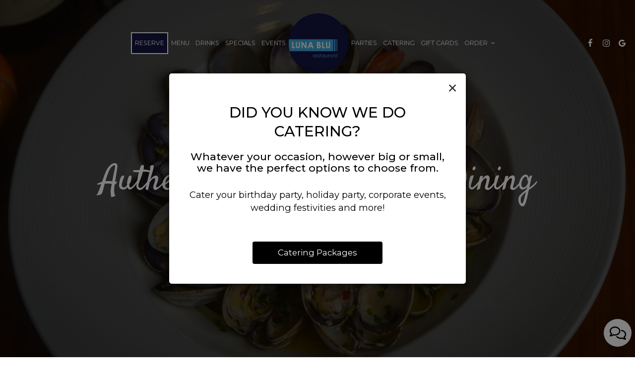

--- FILE ---
content_type: text/css
request_url: https://static.spotapps.co/web/lunablurestaurant--com/lib/uikit/css/slidenav.css
body_size: 749
content:
/*! UIkit 2.26.3 | http://www.getuikit.com | (c) 2014 YOOtheme | MIT License */
/* ========================================================================
   Component: Slidenav
 ========================================================================== */
/*
 * 1. Required for `a` elements
 * 2. Dimension
 * 3. Style
 */
.uk-slidenav {
  /* 1 */
  display: inline-block;
  /* 2 */
  box-sizing: border-box;
  width: 60px;
  height: 60px;
  /* 3 */
  line-height: 60px;
  color: rgba(50, 50, 50, 0.4);
  font-size: 60px;
  text-align: center;
}
/*
 * Hover
 * 1. Apply hover style also to focus state
 * 2. Remove default focus style
 * 3. Required for `a` elements
 * 4. Style
 */
.uk-slidenav:hover,
.uk-slidenav:focus {
  /* 2 */
  outline: none;
  /* 3 */
  text-decoration: none;
  /* 4 */
  color: rgba(50, 50, 50, 0.7);
  cursor: pointer;
}
/* Active */
.uk-slidenav:active {
  color: rgba(50, 50, 50, 0.9);
}
/*
 * Icons
 */
 @font-face {
  font-family: 'FontAwesome';
  src: url('https://static.spotapps.co/web/lunablurestaurant--com/lib/uikit/css/../fonts/fontawesome-webfont.eot?v=4.6.3');
  src: url('https://static.spotapps.co/web/lunablurestaurant--com/lib/uikit/css/../fonts/fontawesome-webfont.eot?#iefix&v=4.6.3') format('embedded-opentype'), url('https://static.spotapps.co/web/lunablurestaurant--com/lib/uikit/css/../fonts/fontawesome-webfont.woff2?v=4.6.3') format('woff2'), url('https://static.spotapps.co/web/lunablurestaurant--com/lib/uikit/css/../fonts/fontawesome-webfont.woff?v=4.6.3') format('woff'), url('https://static.spotapps.co/web/lunablurestaurant--com/lib/uikit/css/../fonts/fontawesome-webfont.ttf?v=4.6.3') format('truetype'), url('https://static.spotapps.co/web/lunablurestaurant--com/lib/uikit/css/../fonts/fontawesome-webfont.svg?v=4.6.3#fontawesomeregular') format('svg');
  font-weight: normal;
  font-style: normal;
}
.uk-slidenav-previous:before {
  content: "\f104";
  font-family: 'FontAwesome';
}
.uk-slidenav-next:before {
  content: "\f105";
  font-family: 'FontAwesome';
}
/* Sub-object: `uk-slidenav-position`
 ========================================================================== */
/*
 * Create position context
 */
.uk-slidenav-position {
  position: relative;
}
/*
 * Center vertically
 */
.uk-slidenav-position .uk-slidenav {
  display: none;
  position: absolute;
  top: 50%;
  z-index: 1;
  margin-top: -30px;
}
.uk-slidenav-position:hover .uk-slidenav {
  display: block;
}
.uk-slidenav-position .uk-slidenav-previous {
  left: 20px;
}
.uk-slidenav-position .uk-slidenav-next {
  right: 20px;
}
/* Modifier: `uk-slidenav-contrast`
 ========================================================================== */
.uk-slidenav-contrast {
  color: rgba(255, 255, 255, 0.5);
}
/*
 * Hover
 * 1. Apply hover style also to focus state
 */
.uk-slidenav-contrast:hover,
.uk-slidenav-contrast:focus {
  color: rgba(255, 255, 255, 0.7);
}
/* Active */
.uk-slidenav-contrast:active {
  color: rgba(255, 255, 255, 0.9);
}


--- FILE ---
content_type: text/css; charset=utf-8
request_url: https://lunablurestaurant.com/css/custom.css?v1739523077&domain=lunablurestaurant.com
body_size: 9874
content:
@import url("//fonts.googleapis.com/css2?family=Montserrat:ital,wght@0,100..900;1,100..900&family=Satisfy&display=swap");
/*
Heading fonts: Montserrat, sans-serif
Body fonts: Montserrat, sans-serif
Subheading fonts: Satisfy, cursive
Navigtion fonts: Montserrat, sans-serif
Button fonts: Montserrat, sans-serif
*/
/* Custom style */
body {
  font-family: "Montserrat", sans-serif;
}

h1, h2, h3, h4, h5, h6 {
  font-family: "Montserrat", sans-serif;
}

p {
  font-weight: 400;
}

/* NAV_V8 navigation with centered logo */
.navbar-regular.nav-v8 .navbar-nav > li > a,
.nav-v8 li.drop-down-link div.drop-down {
  font-family: "Montserrat", sans-serif;
  font-weight: 400;
  font-size: 0.9em;
  text-transform: uppercase;
}

.navbar.nav-v8 .social-square .contact-icon:hover i {
  color: #131442;
}

.nav-v8 .navbar-tabs {
  margin-top: 50px;
}

.nav-v8 .nav-tab {
  -webkit-box-flex: 0;
      -ms-flex-positive: 0;
          flex-grow: 0;
  -ms-flex-negative: 1;
      flex-shrink: 1;
  -ms-flex-preferred-size: auto;
      flex-basis: auto;
}

.navbar.nav-v8 .navbar-nav > li {
  text-align: center;
}

li.drop-down-link .sub-menu {
  margin-top: 6px;
  text-align: center;
}

.nav-v8 .logo-holder {
  -webkit-box-ordinal-group: 2;
  -ms-flex-order: 2;
      order: 2;
}

.navbar.nav-v8 li.nav-tab {
  -webkit-transition: all 0.2s ease;
  transition: all 0.2s ease;
}

.navbar.nav-v8.nav-top .desktop-navigation .navbar-nav {
  opacity: 0;
  -webkit-transition: opacity 0.2s linear 0.3s;
  transition: opacity 0.2s linear 0.3s;
}

.nav-v8 .desktop-navigation .logo-holder {
  -ms-flex-item-align: center;
      align-self: center;
  height: auto;
  -ms-flex-preferred-size: 130px;
      flex-basis: 130px;
}

.nav-v8.nav-scroll .desktop-navigation .logo-holder {
  -ms-flex-preferred-size: 104px;
      flex-basis: 104px;
}

.navbar.nav-v8 .desktop-navigation .header-logo img {
  top: 50%;
  -webkit-transform: translateY(-50%);
  transform: translateY(-50%);
}

/* END NAV_V8 navigation with centered logo */
.navbar-regular.nav-v6 .navbar-nav > li > a:before {
  content: "";
  position: absolute;
  z-index: 1;
  left: 2px;
  right: 100%;
  -webkit-transition-property: right;
  transition-property: right;
  -webkit-transition-duration: 0.3s;
  transition-duration: 0.3s;
  -webkit-transition-timing-function: ease-in-out;
  transition-timing-function: ease-in-out;
  bottom: -1px;
  height: 1px;
  background: #3AB0E6;
}

.navbar-regular.nav-v6.nav-scroll .navbar-nav > li > a:before {
  background: #3AB0E6;
}

.drink-menu .navbar-regular.nav-v6 .navbar-nav > li > a:before {
  background: #3AB0E6;
}

.drink-menu .navbar-regular.nav-v6.nav-scroll .navbar-nav > li > a:before {
  background: #3AB0E6;
}

.navbar-regular.nav-v6 .navbar-nav > li > a:hover:before,
.navbar-regular.nav-v6 .navbar-nav > li > a:focus:before,
.navbar-regular.nav-v6 .navbar-nav > .active > a:before,
.navbar-regular.nav-v6 .navbar-nav > .active > a:focus:before,
.navbar-regular.nav-v6 .navbar-nav > .active > a:hover:before {
  right: 2px;
}

li.drop-down-link .sub-menu {
  padding: 8px;
}

li.drop-down-link .sub-menu a {
  text-transform: uppercase;
  font-family: "Montserrat", sans-serif;
  font-size: 0.8em;
  font-weight: 400;
}

.section-header,
.about-us-v8-content .text-wrapper h1,
.about-us-v7-content .text-wrapper h1,
.about-us-v6-content .text-wrapper h1,
.specials-v3.home-specials h1,
.specials h1,
.events-container h1,
.about-us-page .about-us-s1-content h1,
.custom-modal .newsletter-popup .section-header {
  text-transform: uppercase;
  font-family: "Montserrat", sans-serif;
  font-size: 4.6em;
}

.about-us-v8-content .text-wrapper h2,
.reviews-v2-wrapper h2,
.tmt-section h2,
.custom_html_1-section h2,
.map-newsletter h2 {
  font-family: "Satisfy", cursive;
  text-transform: capitalize;
  font-weight: 400;
  font-size: 2.6em;
}

.custom-temp-btn,
.uk-overlay-panel a.custom-temp-btn,
.on-cover-content .section-wrapper a.custom-temp-btn,
.about-us-v6-wrapper .text-wrapper .text-content .custom-temp-btn,
.about-us-v7-content .text-wrapper .text-content .custom-temp-btn,
.about-us-v8-wrapper .about-us-v8-item a.custom-temp-btn,
.custom-about-us-v8-wrapper.about-us-v8-wrapper .about-us-v8-item a.custom-temp-btn,
.map-newsletter .sph-email-subscription .sph-submit-button,
.custom-modal .newsletter-popup .sph-email-subscription .sph-submit-button,
.addtocalendar.atc-style-blue .atcb-link,
.specials-v3.home-specials div a.custom-temp-btn,
.food-menu-nav .food-menu-nav-item,
.food-menu-v2-wrapper .food-menu-nav .food-menu-nav-item,
.drink-menu-v2-wrapper .food-menu-nav .food-menu-nav-item,
.locations-page .food-menu-nav .food-menu-nav-item,
.locations-page .location-info-item .custom-temp-btn,
.locations-v2-page .items-holder .custom-temp-btn,
.about-us-page .custom-temp-btn,
.about-us-page .about-us-v7-content .text-wrapper .text-content .custom-temp-btn,
.about-us-page .about-us-v8-wrapper .about-us-v8-item a.custom-temp-btn,
.reservations-and-parties .custom-temp-btn,
.party.reservations-page .custom-temp-btn,
.party.party-images .custom-temp-btn,
.party.catering .custom-temp-btn,
.party.jobs-page .custom-temp-btn {
  padding: 6px 40px;
  text-transform: uppercase;
  background-color: #fff;
  background: #fff;
  color: #131442;
  border-width: 2px;
  border-style: solid;
  border-color: #fff;
  font-family: "Montserrat", sans-serif;
  font-weight: 400;
  font-size: 16px;
  -webkit-box-shadow: none;
          box-shadow: none;
  border-radius: 0;
  -webkit-transition: all 0.3s ease-in-out;
  transition: all 0.3s ease-in-out;
  line-height: 1.4em;
  display: inline-block;
  position: relative;
  vertical-align: middle;
  -webkit-transform: perspective(1px) translateZ(0);
  transform: perspective(1px) translateZ(0);
  -webkit-box-shadow: 0 0 1px transparent;
          box-shadow: 0 0 1px transparent;
  overflow: hidden;
}
.custom-temp-btn:before,
.uk-overlay-panel a.custom-temp-btn:before,
.on-cover-content .section-wrapper a.custom-temp-btn:before,
.about-us-v6-wrapper .text-wrapper .text-content .custom-temp-btn:before,
.about-us-v7-content .text-wrapper .text-content .custom-temp-btn:before,
.about-us-v8-wrapper .about-us-v8-item a.custom-temp-btn:before,
.custom-about-us-v8-wrapper.about-us-v8-wrapper .about-us-v8-item a.custom-temp-btn:before,
.map-newsletter .sph-email-subscription .sph-submit-button:before,
.custom-modal .newsletter-popup .sph-email-subscription .sph-submit-button:before,
.addtocalendar.atc-style-blue .atcb-link:before,
.specials-v3.home-specials div a.custom-temp-btn:before,
.food-menu-nav .food-menu-nav-item:before,
.food-menu-v2-wrapper .food-menu-nav .food-menu-nav-item:before,
.drink-menu-v2-wrapper .food-menu-nav .food-menu-nav-item:before,
.locations-page .food-menu-nav .food-menu-nav-item:before,
.locations-page .location-info-item .custom-temp-btn:before,
.locations-v2-page .items-holder .custom-temp-btn:before,
.about-us-page .custom-temp-btn:before,
.about-us-page .about-us-v7-content .text-wrapper .text-content .custom-temp-btn:before,
.about-us-page .about-us-v8-wrapper .about-us-v8-item a.custom-temp-btn:before,
.reservations-and-parties .custom-temp-btn:before,
.party.reservations-page .custom-temp-btn:before,
.party.party-images .custom-temp-btn:before,
.party.catering .custom-temp-btn:before,
.party.jobs-page .custom-temp-btn:before {
  content: "";
  position: absolute;
  z-index: -1;
  left: 50%;
  right: 50%;
  bottom: 0;
  height: 3px;
  -webkit-transition-property: left, right;
  transition-property: left, right;
  -webkit-transition-duration: 0.3s;
  transition-duration: 0.3s;
  -webkit-transition-timing-function: ease-out;
  transition-timing-function: ease-out;
  background: #fff;
}

.custom-temp-btn:hover,
.custom-temp-btn:focus,
.custom-temp-btn:active,
.uk-overlay-panel a.custom-temp-btn:hover,
.on-cover-content .section-wrapper a.custom-temp-btn:hover,
.about-us-v6-wrapper .text-wrapper .text-content .custom-temp-btn:hover,
.about-us-v7-content .text-wrapper .text-content .custom-temp-btn:hover,
.about-us-v8-wrapper .about-us-v8-item a.custom-temp-btn:hover,
.custom-about-us-v8-wrapper.about-us-v8-wrapper .about-us-v8-item a.custom-temp-btn:hover,
.specials-v3.home-specials div a.custom-temp-btn:hover,
.map-newsletter .sph-email-subscription .sph-submit-button:hover,
.custom-modal .newsletter-popup .sph-email-subscription .sph-submit-button:hover,
.addtocalendar.atc-style-blue .atcb-link:hover,
.tmt-section a.custom-temp-btn:hover,
.food-menu-nav .food-menu-nav-item:hover,
.food-menu-nav .food-menu-nav-item:focus,
.food-menu-nav .food-menu-nav-item.active,
.food-menu-v2-wrapper .food-menu-nav .food-menu-nav-item:hover,
.food-menu-v2-wrapper .food-menu-nav .food-menu-nav-item:focus,
.food-menu-v2-wrapper .food-menu-nav .food-menu-nav-item.active,
.drink-menu-v2-wrapper .food-menu-nav .food-menu-nav-item:hover,
.drink-menu-v2-wrapper .food-menu-nav .food-menu-nav-item:focus,
.drink-menu-v2-wrapper .food-menu-nav .food-menu-nav-item.active,
.locations-page .food-menu-nav .food-menu-nav-item:hover,
.locations-page .food-menu-nav .food-menu-nav-item:focus,
.locations-page .food-menu-nav .food-menu-nav-item.active,
.locations-page .location-info-item .custom-temp-btn:hover,
.locations-page .location-info-item .custom-temp-btn:focus,
.locations-v2-page .items-holder .custom-temp-btn:hover,
.locations-v2-page .items-holder .custom-temp-btn:focus,
.about-us-page .custom-temp-btn:hover,
.about-us-page .about-us-v7-content .text-wrapper .text-content .custom-temp-btn:hover,
.about-us-page .about-us-v8-wrapper .about-us-v8-item a.custom-temp-btn:hover,
.reservations-and-parties .custom-temp-btn:hover,
.party.reservations-page .custom-temp-btn:hover,
.party.party-images .custom-temp-btn:hover,
.party.catering .custom-temp-btn:hover,
.party.jobs-page .custom-temp-btn:hover {
  text-decoration: none;
  background-color: #131442;
  background: #131442;
  color: #fff;
  border-width: 2px;
  border-style: solid;
  border-color: #fff;
  opacity: 1;
}
.custom-temp-btn:hover:before,
.custom-temp-btn:focus:before,
.custom-temp-btn:active:before,
.uk-overlay-panel a.custom-temp-btn:hover:before,
.on-cover-content .section-wrapper a.custom-temp-btn:hover:before,
.about-us-v6-wrapper .text-wrapper .text-content .custom-temp-btn:hover:before,
.about-us-v7-content .text-wrapper .text-content .custom-temp-btn:hover:before,
.about-us-v8-wrapper .about-us-v8-item a.custom-temp-btn:hover:before,
.custom-about-us-v8-wrapper.about-us-v8-wrapper .about-us-v8-item a.custom-temp-btn:hover:before,
.specials-v3.home-specials div a.custom-temp-btn:hover:before,
.map-newsletter .sph-email-subscription .sph-submit-button:hover:before,
.custom-modal .newsletter-popup .sph-email-subscription .sph-submit-button:hover:before,
.addtocalendar.atc-style-blue .atcb-link:hover:before,
.tmt-section a.custom-temp-btn:hover:before,
.food-menu-nav .food-menu-nav-item:hover:before,
.food-menu-nav .food-menu-nav-item:focus:before,
.food-menu-nav .food-menu-nav-item.active:before,
.food-menu-v2-wrapper .food-menu-nav .food-menu-nav-item:hover:before,
.food-menu-v2-wrapper .food-menu-nav .food-menu-nav-item:focus:before,
.food-menu-v2-wrapper .food-menu-nav .food-menu-nav-item.active:before,
.drink-menu-v2-wrapper .food-menu-nav .food-menu-nav-item:hover:before,
.drink-menu-v2-wrapper .food-menu-nav .food-menu-nav-item:focus:before,
.drink-menu-v2-wrapper .food-menu-nav .food-menu-nav-item.active:before,
.locations-page .food-menu-nav .food-menu-nav-item:hover:before,
.locations-page .food-menu-nav .food-menu-nav-item:focus:before,
.locations-page .food-menu-nav .food-menu-nav-item.active:before,
.locations-page .location-info-item .custom-temp-btn:hover:before,
.locations-page .location-info-item .custom-temp-btn:focus:before,
.locations-v2-page .items-holder .custom-temp-btn:hover:before,
.locations-v2-page .items-holder .custom-temp-btn:focus:before,
.about-us-page .custom-temp-btn:hover:before,
.about-us-page .about-us-v7-content .text-wrapper .text-content .custom-temp-btn:hover:before,
.about-us-page .about-us-v8-wrapper .about-us-v8-item a.custom-temp-btn:hover:before,
.reservations-and-parties .custom-temp-btn:hover:before,
.party.reservations-page .custom-temp-btn:hover:before,
.party.party-images .custom-temp-btn:hover:before,
.party.catering .custom-temp-btn:hover:before,
.party.jobs-page .custom-temp-btn:hover:before {
  left: 0;
  right: 0;
}

.about-us-v8-wrapper .about-us-v8-item a.custom-temp-btn, .custom-about-us-v8-wrapper.about-us-v8-wrapper .about-us-v8-item a.custom-temp-btn, .map-newsletter .sph-email-subscription .sph-submit-button,
.custom-modal .newsletter-popup .sph-email-subscription .sph-submit-button, .reservations-tmt-section a.custom-temp-btn, .private-parties-tmt-section a.custom-temp-btn {
  background-color: #131442;
  background: #131442;
  color: #fff;
  border-width: 2px;
  border-style: solid;
  border-color: #131442;
}
.about-us-v8-wrapper .about-us-v8-item a.custom-temp-btn:before, .custom-about-us-v8-wrapper.about-us-v8-wrapper .about-us-v8-item a.custom-temp-btn:before, .map-newsletter .sph-email-subscription .sph-submit-button:before,
.custom-modal .newsletter-popup .sph-email-subscription .sph-submit-button:before, .reservations-tmt-section a.custom-temp-btn:before, .private-parties-tmt-section a.custom-temp-btn:before {
  background: #131442;
}

.about-us-v8-wrapper .about-us-v8-item a.custom-temp-btn:hover, .custom-about-us-v8-wrapper.about-us-v8-wrapper .about-us-v8-item a.custom-temp-btn:hover, .map-newsletter .sph-email-subscription .sph-submit-button:hover,
.custom-modal .newsletter-popup .sph-email-subscription .sph-submit-button:hover, .reservations-tmt-section a.custom-temp-btn:hover,
.reservations-tmt-section a.custom-temp-btn:focus,
.reservations-tmt-section a.custom-temp-btn:active, .private-parties-tmt-section a.custom-temp-btn:hover,
.private-parties-tmt-section a.custom-temp-btn:focus,
.private-parties-tmt-section a.custom-temp-btn:active {
  background-color: #fff;
  background: #fff;
  color: #131442;
  border-width: 2px;
  border-style: solid;
  border-color: #131442;
}
.about-us-v8-wrapper .about-us-v8-item a.custom-temp-btn:hover:before, .custom-about-us-v8-wrapper.about-us-v8-wrapper .about-us-v8-item a.custom-temp-btn:hover:before, .map-newsletter .sph-email-subscription .sph-submit-button:hover:before,
.custom-modal .newsletter-popup .sph-email-subscription .sph-submit-button:hover:before, .reservations-tmt-section a.custom-temp-btn:hover:before,
.reservations-tmt-section a.custom-temp-btn:focus:before,
.reservations-tmt-section a.custom-temp-btn:active:before, .private-parties-tmt-section a.custom-temp-btn:hover:before,
.private-parties-tmt-section a.custom-temp-btn:focus:before,
.private-parties-tmt-section a.custom-temp-btn:active:before {
  left: 0;
  right: 0;
}

.custom-modal .newsletter-popup .sph-email-subscription .sph-submit-button,
.addtocalendar.atc-style-blue .atcb-link {
  overflow-x: hidden;
}

/* Gallery hover initial */
.gallery-hover {
  position: relative;
  overflow: hidden;
  -webkit-transition: all 0.35s ease-in-out;
  transition: all 0.35s ease-in-out;
}
.gallery-hover a,
.gallery-hover .image-holder {
  color: inherit;
  position: relative;
  overflow: hidden;
}
.gallery-hover a:hover,
.gallery-hover .image-holder:hover {
  text-decoration: none;
}
.gallery-hover img {
  width: 100%;
  height: 100%;
}
.gallery-hover .info {
  position: absolute;
  top: 0;
  bottom: 0;
  left: 0;
  right: 0;
  display: -webkit-box;
  display: -ms-flexbox;
  display: flex;
  -webkit-box-orient: horizontal;
  -webkit-box-direction: normal;
      -ms-flex-flow: row wrap;
          flex-flow: row wrap;
  -webkit-box-pack: center;
      -ms-flex-pack: center;
          justify-content: center;
  -webkit-box-align: center;
      -ms-flex-align: center;
          align-items: center;
  -ms-flex-line-pack: center;
      align-content: center;
  text-align: center;
  -webkit-backface-visibility: hidden;
  backface-visibility: hidden;
  background: rgba(0, 0, 0, 0.8);
}
.gallery-hover .info h3,
.gallery-hover .info p {
  display: none;
}
.gallery-hover .info h3 {
  margin: 0 auto;
  padding: 5px;
  color: #fff;
  font-size: 2.6em;
}
.gallery-hover .info p {
  position: relative;
  margin: 0 auto;
  padding: 10px 15px;
  line-height: 1.1em;
  color: #fff;
  font-size: 1.3em;
}

/* Gallery hover initial END */
/*HOMEPAGE*/
/* Line borders setup */
.plain-line-border,
.plain-line-border:before {
  height: 10px;
}

.section-wrapper .top-line-border:before,
.section-wrapper .bottom-line-border:before {
  left: 0;
  right: 0;
}

.section-wrapper.animation-element .top-line-border:before,
.section-wrapper.animation-element .bottom-line-border:before,
.animation-element .top-line-border:before,
.animation-element .bottom-line-border:before {
  left: 0;
  right: 0;
  opacity: 1;
}

.section-wrapper.animation-element.animate .top-line-border:before,
.section-wrapper.animation-element.animate .bottom-line-border:before,
.animation-element.animate .top-line-border:before,
.animation-element.animate .bottom-line-border:before {
  left: 0;
  right: 0;
  opacity: 1;
}

/* END Line borders setup */
/* HTML on cover content */
.on-cover-content .section-wrapper .section-header,
.on-cover-content .section-wrapper .cover-text {
  color: #fff;
}

.on-cover-content .section-wrapper .cover-text {
  color: #fff;
}

/* HTML on cover content end */
/* Slideshow and cover content */
.uk-overlay-background {
  background: rgba(0, 0, 0, 0.6);
}

.on-cover-content .section-wrapper .section-header,
.uk-overlay-panel h1 {
  margin-top: 70px;
  text-transform: capitalize;
  font-family: "Montserrat", sans-serif;
  font-size: 4em;
}

.uk-overlay-panel .slide-text,
.on-cover-content .section-wrapper .cover-text {
  margin-top: 15px;
  font-family: "Satisfy", cursive;
  font-size: 5em;
  text-transform: capitalize;
  font-weight: normal;
  line-height: 1.2em;
}

.home-page .uk-slidenav-contrast,
.home-page .uk-slidenav-contrast:focus {
  color: rgba(255, 255, 255, 0.5);
}

.home-page .uk-slidenav-contrast:hover {
  color: white;
}

.home-page .uk-slidenav-contrast.uk-slidenav:focus-visible {
  outline-color: #fff;
}

.home-page .uk-dotnav-contrast > * > * {
  background: transparent;
  border: 1px solid #fff;
  opacity: 0.5;
}

.home-page .uk-dotnav-contrast > .uk-active > *,
.home-page .uk-dotnav-contrast > * > :focus,
.home-page .uk-dotnav-contrast > * > :hover {
  background: #fff;
  border: 1px solid #fff;
  opacity: 1;
  -webkit-transform: scale(1);
  transform: scale(1);
}

.home-page .uk-dotnav-contrast.uk-dotnav a:focus-visible {
  outline-color: #fff;
}

.on-cover-content .section-wrapper .buttons-group-holder,
.uk-overlay-panel .buttons-group-holder {
  padding-top: 10px;
}

/* Slideshow and cover content end*/
/*Banner section*/
.banner-section {
  padding: 30px 0;
  background: #3AB0E6;
  color: #000;
}

.banner-section .container {
  text-align: center;
}

.banner-section h1 {
  font-family: "Montserrat", sans-serif;
  font-size: 1.3em;
  text-transform: uppercase;
  -webkit-box-pack: center;
      -ms-flex-pack: center;
          justify-content: center;
}

.banner-section .banner-pin {
  color: #131442;
  font-size: 1.1em;
}

.banner-section .banner-pin:hover,
.banner-section .banner-pin:focus,
.banner-section .banner-pin.active {
  color: #000;
}

/*Banner section end*/
/*About us section*/
.about-us-v8-wrapper:before {
  background-position: left top;
}

.about-us-v8-content .text-wrapper h2 {
  margin-top: 10px;
  margin-bottom: 20px;
  color: #000;
}

.about-us-v8-content .text-content.title-bar h1:after {
  background-color: #000;
}

/*About us section end*/
/*Custom about us section*/
#aboutus_v8_custom:before {
  background-attachment: scroll;
}

.about-us-v8-wrapper.custom-about-us-v8-wrapper:before {
  background-position: left top;
}

.custom-about-us-v8-wrapper .about-us-v8-content .text-wrapper h2 {
  color: #000;
}

/*Custom about us section end*/
/*Custom html 1 section*/
.custom_html_1-section {
  color: #000;
  background-color: #3AB0E6;
}

.custom_html_1-section .container,
.custom_html_1-section h1 {
  text-align: center;
}

.custom_html_1-section h1 {
  margin-top: 0;
}

.custom_html_1-section h2 {
  margin: 25px auto;
}

.custom_html_1-section p {
  text-align: center !important;
}

/*Custom html 1 section end*/
/*TMT section*/
.tmt-section h1 {
  margin-top: 20px;
  margin-bottom: 0;
}

.tmt-section h2 {
  margin-top: 10px;
}

.tmt-section p {
  font-size: 1.3em;
  margin: 20px auto;
}

.tmt-section a.custom-temp-btn {
  margin: 0 5px 20px;
}

.reservations-tmt-section {
  background-position: center;
}

.order-tmt-section {
  background-position: center;
}

.private-parties-tmt-section {
  background-position: center;
}

.catering-tmt-section {
  background-position: center;
}

.jobs-tmt-section {
  background-position: center;
}

/*TMT section end*/
/*Gallery section V4*/
.gallery-v4-wrapper {
  background-color: #3a3a3a;
}

/*Gallery section V4 end*/
.fancybox-skin {
  border-radius: 0;
}

/*Reviews section*/
.reviews-v2-wrapper {
  background-position: center !important;
}

.reviews-v2-wrapper h1 {
  position: relative;
  margin-top: 20px;
  margin-bottom: 0;
  color: #fff;
  z-index: 1;
}

.reviews-v2-wrapper h2 {
  margin-top: 0;
  color: #fff;
}

.reviews-v2-wrapper h3 {
  font-family: "Montserrat", sans-serif;
  text-transform: capitalize;
  margin: 20px auto 15px;
  color: #fff;
}

.reviews-v2-wrapper h3 .fa.fa-star {
  color: #CAEEFF;
  font-size: 0.8em;
}

.reviews-v2-wrapper .review-quote {
  color: #CAEEFF;
  opacity: 1;
}

.reviews-v2-wrapper .review-text {
  padding-top: 0;
}

.reviews-v2-wrapper .review-text p {
  line-height: 1.5em;
  font-style: italic;
  font-weight: 700;
}

.owl-theme .owl-dots .owl-dot button {
  background: transparent;
  border: 1px solid #fff;
  opacity: 0.5;
}

.owl-theme .owl-dots .owl-dot.active button,
.owl-theme .owl-dots .owl-dot:hover button {
  background: #fff;
  border: 1px solid #fff;
  opacity: 1;
}

.reviews-v2-wrapper .owl-theme .owl-dots .owl-dot button:focus-visible {
  outline: 1px solid #fff;
  outline-offset: 2px;
}

.reviews-v2-wrapper .owl-carousel .owl-nav button,
.reviews-v2-wrapper .owl-carousel .owl-nav button:focus {
  color: rgba(255, 255, 255, 0.5);
}

.reviews-v2-wrapper .owl-carousel .owl-nav button:hover {
  color: white;
}

.reviews-v2-wrapper .owl-carousel .owl-nav button:focus-visible {
  outline: 1px solid #fff;
  outline-offset: 2px;
}

/*Reviews section end*/
/* Newsletter common option for newsletter sections and popup */
.sph-email-subscription .sph-email-form input::-webkit-input-placeholder {
  -webkit-transition: linear 0.3s;
  transition: linear 0.3s;
  -webkit-transform-origin: 0 50%;
          transform-origin: 0 50%;
}
.sph-email-subscription .sph-email-form input:focus::-webkit-input-placeholder {
  -webkit-transform: scale(0);
          transform: scale(0);
  opacity: 0;
}

/*Newsletter section*/
.map-newsletter {
  border-right: none;
}

.map-newsletter .text-wrapper:before {
  background-color: #3AB0E6;
}

.map-newsletter .text-wrapper:before {
  background-position: top left;
}

.map-newsletter .section-header {
  padding-bottom: 15px;
  color: #000;
}

.map-newsletter h2 {
  color: #000;
}

.map-newsletter .sph-email-subscription h2 {
  margin-bottom: 20px;
  font-family: "Montserrat", sans-serif;
  color: #000;
  font-size: 1.3em;
  font-weight: 400;
}

.map-newsletter .sph-email-subscription .sph-email-input {
  padding: 6px 40px;
  padding-left: 5px;
  padding-right: 5px;
  background-color: transparent;
  color: #000;
  border-bottom: 2px solid #000;
  border-width: 2px;
}

.map-newsletter .sph-email-subscription input::-webkit-input-placeholder {
  color: #000;
}

.map-newsletter .sph-email-subscription input:-moz-placeholder { /* Firefox 18- */
  color: #000;
}

.map-newsletter .sph-email-subscription input::-moz-placeholder { /* Firefox 19+ */
  color: #000;
}

.map-newsletter .sph-email-subscription input:-ms-input-placeholder {
  color: #000;
}

.map-newsletter .bar {
  top: -7px;
}

.map-newsletter .bar:before,
.map-newsletter .bar:after {
  background: #131442;
}

.googlemap-v3-wrapper .triangle {
  display: none;
}

.sph-response-message {
  color: #000;
}

.googlemap-v3-wrapper input:-webkit-autofill,
.googlemap-v3-wrapper input:-webkit-autofill:hover,
.googlemap-v3-wrapper input:-webkit-autofill:focus,
.googlemap-v3-wrapper input:-webkit-autofill:active {
  -webkit-text-fill-color: #000;
  color: #000 !important;
}

.map-newsletter .sph-email-subscription label {
  color: #000;
}

/*Newsletter section end*/
/*Newsletter popup section*/
.custom-modal .modal-content {
  background-color: #3AB0E6;
}

.custom-modal .newsletter-popup .section-header {
  color: #000;
}

.custom-modal .newsletter-popup .sph-email-subscription h2,
.custom-modal .newsletter-popup .sph-email-subscription label h2 {
  font-family: "Montserrat", sans-serif;
  font-size: 1.3em;
  color: #000;
}

.custom-modal .newsletter-popup .sph-email-subscription h2 {
  font-weight: 400;
}

.custom-modal .newsletter-popup .sph-email-subscription .sph-email-input {
  color: #000;
  border: 1px solid #000;
  background-color: transparent;
  padding: 9px 5px;
}

.custom-modal .newsletter-popup .sph-email-subscription .sph-email-input::-webkit-input-placeholder {
  color: #000;
}

.custom-modal .newsletter-popup .sph-email-subscription .sph-email-input:-moz-placeholder { /* Firefox 18- */
  color: #000;
}

.custom-modal .newsletter-popup .sph-email-subscription .sph-email-input::-moz-placeholder { /* Firefox 19+ */
  color: #000;
}

.custom-modal .newsletter-popup .sph-email-subscription .sph-email-input:-ms-input-placeholder {
  color: #000;
}

.custom-modal .newsletter-popup .sph-email-subscription input:-webkit-autofill,
.custom-modal .newsletter-popup .sph-email-subscription input:-webkit-autofill:hover,
.custom-modal .newsletter-popup .sph-email-subscription input:-webkit-autofill:focus,
.custom-modal .newsletter-popup .sph-email-subscription input:-webkit-autofill:active {
  -webkit-text-fill-color: #000;
  color: #000 !important;
}

.custom-modal .newsletter-popup .bar:before,
.custom-modal .newsletter-popup .bar:after {
  background: #131442;
}

.map-newsletter .sph-email-subscription label,
.custom-modal .newsletter-popup .sph-email-subscription label {
  font-family: "Montserrat", sans-serif !important;
  color: #000;
  text-transform: none;
  font-weight: 400 !important;
}

.custom-modal .close {
  color: #131442;
  opacity: 1;
}

.custom-modal .close:hover {
  color: #000;
  opacity: 0.8;
}

/*Newsletter popup section end*/
/*Newsletter response message*/
.sph-response-message {
  font-size: 1.4em;
}

/*Openstreetmap section*/
.maps-wrapper .custom-temp-btn.reset-zoom-btn,
.maps-wrapper.about-us-s3-wrapper .reset-zoom-btn {
  right: 7px;
}

/*Openstreetmap section end*/
/*Contact section*/
.contact-v3 {
  background: #131442;
  color: #fff;
  text-align: left;
}

.contact-v3::before {
  background: #131442;
}

.contact-v3 .hours-title h1,
.contact-v3 .social-title h1,
.contact-v3 .contact-us-title h1 {
  font-family: "Montserrat", sans-serif;
  text-transform: uppercase;
  font-weight: 400;
}

.contact-v3 .contact-us p {
  margin: 0;
}

.contact-v3 .days {
  padding: 0;
  text-transform: capitalize;
}

.contact-v3 .from-to {
  text-transform: uppercase;
}

.contact-v3 a {
  text-decoration: none;
  color: #fff;
}

.contact-v3 a:focus {
  color: #fff;
}

/*Contact section end*/
.footer-v2-wrapper {
  background-color: #131442;
}

.footer-v2-wrapper p {
  font-size: 1.3em;
}

.footer-v2-wrapper a:hover,
.footer-v2-wrapper a:active,
.footer-v2-wrapper a:focus {
  color: #3AB0E6;
}

/*HOMEPAGE END*/
/*ABOUT US PAGE*/
.about-page-content {
  min-height: 100vh;
}

#about_s4_section {
  display: none;
}

.about-page-content .about-us-v7-wrapper .about-us-v7-content:first-of-type {
  background-position: center;
}

.about-page-content .about-us-v7-content .text-wrapper:before {
  background-position: center;
}

.about-page-content .about-us-v7-content .text-wrapper .text-content {
  padding: 40px 6%;
}

.about-page-content .about-us-v7-content .text-wrapper .text-content,
.about-page-content .about-us-v7-content .text-wrapper .text-content * {
  text-align: left !important;
}

/*ABOUT US PAGE END*/
/*FOOD AND DRINKS PAGE*/
.food-menu-page:before {
  z-index: 0;
}

.food-menu-page {
  background: #000;
}

.food-menu-page .food-menu-v2-wrapper,
.drink-menu-page .drink-menu-v2-wrapper {
  padding-top: 85px;
}

.food-menu-v2-wrapper .section-header,
.drink-menu-v2-wrapper .section-header {
  color: #fff;
}

.food-menu-nav .food-menu-nav-item {
  padding: 6px 40px;
}

.food-menu-grid-item-content {
  border-radius: 0;
}

.drink-menu .food-menu-page h2,
.drink-menu .drink-menu-page h2,
.food-menu-grid h2 {
  font-family: "Montserrat", sans-serif;
  text-transform: uppercase;
  font-size: 2em;
  color: #000;
}

.food-menu-grid h3,
.food-menu-grid .food-price {
  font-family: "Montserrat", sans-serif;
  font-size: 1.3em;
}

.food-menu-grid p,
.food-menu-grid .food-item-description {
  font-size: 1.2em;
}

.food-menu-grid-item-content .food-menu-content {
  border-left: 1px solid #000;
}

.food-menu-grid p,
.food-menu-grid .menu-description p {
  color: #fff;
}

.food-menu-grid .food-menu-description p {
  color: #000;
}

.food-menu-grid .food-item-description {
  color: #000;
}

.food-menu-grid h3,
.food-menu-grid .food-price {
  color: #000;
}

.food-menu-grid .food-price {
  color: #000;
}

.food-menu-page .food-menu-grid-item-content {
  background: #CAEEFF;
  border-radius: 0;
  box-shadow: 0px 0px 10px 0px rgba(0, 0, 0, 0.2);
  -webkit-box-shadow: 0px 0px 10px 0px rgba(0, 0, 0, 0.2);
  -moz-box-shadow: 0px 0px 10px 0px rgba(0, 0, 0, 0.2);
}

.food-menu-page .food-menu-grid .food-item-holder {
  border-bottom: 1px solid #3AB0E6;
}

/* Drinks only set*/
.drink-menu-page:before {
  z-index: 0;
}

.drink-menu-page {
  background: #000;
}

.drink-menu-v2-wrapper .food-menu-grid-item-content .food-menu-content {
  border-left: 1px solid #000;
}

.drink-menu-v2-wrapper .section-header {
  color: #fff;
}

.drink-menu-v2-wrapper h2,
.drink-menu .drink-menu-page h2 {
  color: #000;
  text-transform: uppercase;
}

.drink-menu-v2-wrapper .food-menu-grid p,
.drink-menu-grid .menu-description p {
  color: #fff;
}

.drink-menu-v2-wrapper .food-menu-grid .food-menu-description p {
  color: #000;
}

.drink-menu-v2-wrapper .food-menu-grid .food-item-description {
  color: #000;
}

.drink-menu-v2-wrapper .food-menu-grid h3,
.drink-menu-v2-wrapper .food-menu-grid .food-price {
  color: #000;
}

.drink-menu-v2-wrapper .food-menu-grid .food-price {
  color: #000;
}

.food-menu-page .drink-menu-v2-wrapper .food-menu-grid-item-content {
  background: #CAEEFF;
  border-radius: 0;
  box-shadow: 0px 0px 10px 0px rgba(0, 0, 0, 0.2);
  -webkit-box-shadow: 0px 0px 10px 0px rgba(0, 0, 0, 0.2);
  -moz-box-shadow: 0px 0px 10px 0px rgba(0, 0, 0, 0.2);
}

.food-menu-page .drink-menu-v2-wrapper .food-menu-grid .food-item-holder {
  border-bottom: 1px solid #3AB0E6;
}

.food-menu-v2-wrapper .empty-content-message h2,
.food-menu-v2-wrapper .empty-content-message h3 {
  color: #fff;
}

.drink-menu-v2-wrapper .empty-content-message h2,
.drink-menu-v2-wrapper .empty-content-message h3 {
  color: #fff;
}

/*FOOD AND DRINKS PAGE END*/
/*SPECIALS PAGE*/
.onespecial {
  font-size: 1.2em;
}

.specials h1 {
  color: #fff;
}

.specials h2 {
  color: #fff;
}

/*SPECIALS PAGE END*/
/*EVENTS PAGE*/
.event-content {
  -webkit-box-align: start;
      -ms-flex-align: start;
          align-items: flex-start;
}

.events-container h1 {
  color: #fff;
}

.events-container h2 {
  font-weight: 400;
  font-size: 2em;
  color: #fff;
}

.events-container .event-main-text,
.events-container .event-info-text p,
.events-container .event-time {
  font-family: "Montserrat", sans-serif;
}

.atc-style-blue .atcb-list {
  width: 100%;
}

/*EVENTS PAGE END*/
/*GIFT CARDS PAGE*/
.gift-cards-page h1 {
  margin-top: 35px;
}

/*GIFT CARDS PAGE END*/
/* TMT PAGES */
/* TMT PAGES END */
.drink-menu .pagecontent {
  padding-top: 150px;
}

.empty-content-message h2,
.empty-content-message h3,
.food-menu-page .empty-content-message h2,
.food-menu-page .empty-content-message h3 {
  text-transform: none;
  text-align: center;
  font-family: "Montserrat", sans-serif;
  font-size: 1.3em;
}

/* Gallery hover effect 1 */
/* Gallery hover animation_1: image zoom no info panel */
.gallery-hover.animation_1 .img {
  -webkit-transform: scale(1);
  transform: scale(1);
  -webkit-transition: all 0.35s ease-in-out;
  transition: all 0.35s ease-in-out;
}
.gallery-hover.animation_1 a:hover .img,
.gallery-hover.animation_1 .image-holder:hover .img {
  -webkit-transform: scale(1.2);
  transform: scale(1.2);
}

/* Gallery hover effects 4, 5, 6 */
.gallery-hover.animation_4 .img,
.gallery-hover.animation_5 .img,
.gallery-hover.animation_6 .img {
  -webkit-transition: all 0.3s ease-in-out;
  transition: all 0.3s ease-in-out;
  -webkit-transform: scale(1);
  transform: scale(1);
}
.gallery-hover.animation_4 .info,
.gallery-hover.animation_5 .info,
.gallery-hover.animation_6 .info {
  -webkit-transition: all 0.3s ease-in-out;
  transition: all 0.3s ease-in-out;
}
.gallery-hover.animation_4 .info h3, .gallery-hover.animation_4 .info p,
.gallery-hover.animation_5 .info h3,
.gallery-hover.animation_5 .info p,
.gallery-hover.animation_6 .info h3,
.gallery-hover.animation_6 .info p {
  display: block;
  -webkit-transition: all 0.3s ease-in-out;
  transition: all 0.3s ease-in-out;
}
.gallery-hover.animation_4 a:hover .img,
.gallery-hover.animation_4 .image-holder:hover .img,
.gallery-hover.animation_5 a:hover .img,
.gallery-hover.animation_5 .image-holder:hover .img,
.gallery-hover.animation_6 a:hover .img,
.gallery-hover.animation_6 .image-holder:hover .img {
  -webkit-transform: scale(1.2);
  transform: scale(1.2);
}
.gallery-hover.animation_4 a:hover .info,
.gallery-hover.animation_4 .image-holder:hover .info,
.gallery-hover.animation_5 a:hover .info,
.gallery-hover.animation_5 .image-holder:hover .info,
.gallery-hover.animation_6 a:hover .info,
.gallery-hover.animation_6 .image-holder:hover .info {
  visibility: visible;
  opacity: 1;
}

/* Gallery hover animation_4: image zoom and info panel overlay fade in, text slide bottom to top */
.gallery-hover.animation_4 .info h3 {
  -webkit-transform: translateY(100%);
  transform: translateY(100%);
}
.gallery-hover.animation_4 .info p {
  -webkit-transform: translateY(100%);
  transform: translateY(100%);
}
.gallery-hover.animation_4 a:hover .info h3,
.gallery-hover.animation_4 a:hover .info p,
.gallery-hover.animation_4 .image-holder:hover .info h3,
.gallery-hover.animation_4 .image-holder:hover .info p {
  -webkit-transform: translateY(0);
  transform: translateY(0);
}

/* Gallery hover animation_5: image zoom and info panel overlay fade in, text slide top to bottom */
.gallery-hover.animation_5 .info h3 {
  -webkit-transform: translateY(-100%);
  transform: translateY(-100%);
}
.gallery-hover.animation_5 .info p {
  -webkit-transform: translateY(-100%);
  transform: translateY(-100%);
}
.gallery-hover.animation_5 a:hover .info h3,
.gallery-hover.animation_5 a:hover .info p,
.gallery-hover.animation_5 .image-holder:hover .info h3,
.gallery-hover.animation_5 .image-holder:hover .info p {
  -webkit-transform: translateY(0);
  transform: translateY(0);
}

/* Gallery hover animation_6: image zoom and info panel overlay fade in, text slide from left */
.gallery-hover.animation_6 .info h3 {
  -webkit-transform: translateX(-100%);
  transform: translateX(-100%);
}
.gallery-hover.animation_6 .info p {
  -webkit-transform: translateX(-100%);
  transform: translateX(-100%);
}
.gallery-hover.animation_6 a:hover .info h3,
.gallery-hover.animation_6 a:hover .info p,
.gallery-hover.animation_6 .image-holder:hover .info h3,
.gallery-hover.animation_6 .image-holder:hover .info p {
  -webkit-transform: translateX(0);
  transform: translateX(0);
}

@media (max-width: 1400px) {
  .navbar-regular.nav-v8 .navbar-nav > li > a {
    padding: 0 6px;
  }
  .nav-v8 .desktop-navigation .logo-holder {
    -ms-flex-preferred-size: 120px;
        flex-basis: 120px;
  }
  .nav-v8.nav-scroll .desktop-navigation .logo-holder {
    -ms-flex-preferred-size: 94px;
        flex-basis: 94px;
  }
  .section-header,
  .about-us-v8-content .text-wrapper h1,
  .about-us-v7-content .text-wrapper h1,
  .about-us-v6-content .text-wrapper h1,
  .specials-v3.home-specials h1,
  .specials h1,
  .events-container h1,
  .about-us-page .about-us-s1-content h1,
  .custom-modal .newsletter-popup .section-header {
    font-size: 4.2em;
  }
  .about-us-v8-content .text-wrapper h2,
  .custom_html_1-section h2,
  .tmt-section h2,
  .reviews-v2-wrapper h2,
  .map-newsletter h2 {
    font-size: 2.4em;
  }
  .on-cover-content .section-wrapper .section-header,
  .uk-overlay-panel h1 {
    font-size: 3.6em;
  }
  .about-us-page .about-us-s1-content img {
    max-width: 200px;
  }
  .specials h2 {
    font-size: 1.3em;
  }
  .empty-content-message h2,
  .empty-content-message h3,
  .food-menu-page .empty-content-message h2,
  .food-menu-page .empty-content-message h3 {
    font-size: 1.3em;
  }
}
@media (max-width: 1200px) {
  .navbar-regular.nav-v8 .navbar-nav > li > a {
    font-size: 0.8em;
    padding: 0 4px;
  }
  .nav-v8 .desktop-navigation .logo-holder {
    -ms-flex-preferred-size: 100px;
        flex-basis: 100px;
  }
  .nav-v8.nav-scroll .desktop-navigation .logo-holder {
    -ms-flex-preferred-size: 74px;
        flex-basis: 74px;
  }
  .section-header,
  .about-us-v8-content .text-wrapper h1,
  .about-us-v7-content .text-wrapper h1,
  .about-us-v6-content .text-wrapper h1,
  .specials-v3.home-specials h1,
  .specials h1,
  .events-container h1,
  .about-us-page .about-us-s1-content h1,
  .custom-modal .newsletter-popup .section-header {
    font-size: 3.8em;
  }
  .about-us-v8-content .text-wrapper h2,
  .custom_html_1-section h2,
  .tmt-section h2,
  .reviews-v2-wrapper h2,
  .map-newsletter h2 {
    font-size: 2.2em;
  }
  p {
    font-size: 1.2em;
  }
  .on-cover-content .section-wrapper .section-header,
  .uk-overlay-panel h1 {
    font-size: 3.2em;
  }
  .on-cover-content .section-wrapper .cover-text,
  .uk-overlay-panel .slide-text {
    font-size: 3.9em;
  }
  .banner-section h1 {
    font-size: 1.2em;
  }
  .tmt-section p {
    font-size: 1.2em;
  }
  .googlemap-v3-wrapper .map-item,
  #map-v3-container {
    min-height: 460px;
  }
  .map-newsletter .sph-email-subscription h2 {
    font-size: 1.2em;
  }
  .custom-modal .newsletter-popup .sph-email-subscription h2,
  .custom-modal .newsletter-popup .sph-email-subscription label h2 {
    font-size: 1.2em;
  }
  .gallery-carousel-menu-wrapper .info p {
    font-size: 1.2em;
  }
  .gallery-carousel-menu-wrapper .info p.menu-item-title {
    font-size: 1.2em;
  }
  .contact-v3 .contact-location,
  .contact-v3 .hours,
  .contact-v3 .find-us {
    font-size: 1.1em;
  }
  .footer-v2-wrapper a {
    font-size: 1.1em;
  }
  .about-us-page .about-us-s1-content img {
    max-width: 150px;
  }
  .drink-menu .food-menu-page h2,
  .drink-menu .drink-menu-page h2 {
    font-size: 1.8em;
  }
  .food-menu-grid h3,
  .food-menu-grid .food-price {
    font-size: 1.2em;
  }
  .food-menu-grid p,
  .food-menu-grid .food-item-description {
    font-size: 1.1em;
  }
  .onespecial {
    font-size: 1.1em;
  }
  .events-container h2 {
    font-size: 1.8em;
  }
  .events-container .event-main-text,
  .events-container .event-info-text p,
  .events-container .event-time {
    font-size: 1.2em;
  }
  .empty-content-message h2,
  .empty-content-message h3,
  .food-menu-page .empty-content-message h2,
  .food-menu-page .empty-content-message h3 {
    font-size: 1.2em;
  }
}
@media (max-width: 1024px) {
  #aboutus_v8:before,
  #aboutus_v8_custom:before {
    background-attachment: scroll;
  }
}
@media (max-width: 1023px) {
  .navbar-regular.nav-v8 .navbar-nav > li > a {
    font-size: 0.7em;
  }
  li.drop-down-link .sub-menu {
    padding: 5px;
  }
  li.drop-down-link .sub-menu a {
    font-size: 0.7em;
  }
  .section-header,
  .about-us-v8-content .text-wrapper h1,
  .about-us-v7-content .text-wrapper h1,
  .about-us-v6-content .text-wrapper h1,
  .specials-v3.home-specials h1,
  .specials h1,
  .events-container h1,
  .about-us-page .about-us-s1-content h1,
  .custom-modal .newsletter-popup .section-header {
    font-size: 3.4em;
  }
  .about-us-v8-content .text-wrapper h2,
  .custom_html_1-section h2,
  .tmt-section h2,
  .reviews-v2-wrapper h2,
  .map-newsletter h2 {
    font-size: 2em;
  }
  .custom-temp-btn,
  .uk-overlay-panel a.custom-temp-btn,
  .on-cover-content .section-wrapper a.custom-temp-btn,
  .about-us-v6-wrapper .text-wrapper .text-content .custom-temp-btn,
  .about-us-v7-content .text-wrapper .text-content .custom-temp-btn,
  .about-us-v8-wrapper .about-us-v8-item a.custom-temp-btn,
  .custom-about-us-v8-wrapper.about-us-v8-wrapper .about-us-v8-item a.custom-temp-btn,
  .map-newsletter .sph-email-subscription .sph-submit-button,
  .custom-modal .newsletter-popup .sph-email-subscription .sph-submit-button,
  .addtocalendar.atc-style-blue .atcb-link,
  .specials-v3.home-specials div a.custom-temp-btn,
  .food-menu-nav .food-menu-nav-item,
  .food-menu-v2-wrapper .food-menu-nav .food-menu-nav-item,
  .drink-menu-v2-wrapper .food-menu-nav .food-menu-nav-item {
    font-size: 14px;
  }
  .on-cover-content .section-wrapper .section-header,
  .uk-overlay-panel h1 {
    font-size: 2.8em;
  }
  .on-cover-content .section-wrapper .cover-text,
  .uk-overlay-panel .slide-text {
    font-size: 2.9em;
  }
  .about-us-v8-wrapper:before {
    background-position: center center;
  }
  .about-us-v8-wrapper.custom-about-us-v8-wrapper:before {
    background-position: center center;
  }
  .reservations-tmt-section {
    background-position: center;
  }
  .order-tmt-section {
    background-position: center;
  }
  .private-parties-tmt-section {
    background-position: center;
  }
  .catering-tmt-section {
    background-position: center;
  }
  .jobs-tmt-section {
    background-position: center;
  }
  .reviews-v2-wrapper {
    background-position: center !important;
  }
  .reviews-v2-wrapper h3 {
    font-size: 1.1em;
  }
  .reviews-v2-wrapper .review-text p {
    font-size: 1.1em;
  }
  .map-newsletter .text-wrapper:before {
    background-position: center center;
  }
  .about-us-page .about-us-s1-content img {
    max-width: 100px;
  }
  .about-page-content .about-us-v7-wrapper .about-us-v7-content:first-of-type {
    background-position: center;
  }
  .about-page-content .about-us-v7-content .text-wrapper:before {
    background-position: center;
  }
  .about-page-content .about-us-v7-content .text-wrapper .text-content,
  .about-page-content .about-us-v7-content .text-wrapper .text-content * {
    text-align: center !important;
  }
  .about-us-page .custom-temp-btn,
  .about-us-page .about-us-v7-content .text-wrapper .text-content .custom-temp-btn,
  .about-us-page .about-us-v8-wrapper .about-us-v8-item a.custom-temp-btn {
    font-size: 14px;
  }
  .onespecial {
    font-size: 1em;
  }
  .specials h2 {
    font-size: 1.2em;
  }
  .empty-content-message h2,
  .empty-content-message h3,
  .food-menu-page .empty-content-message h2,
  .food-menu-page .empty-content-message h3 {
    font-size: 1.2em;
  }
}
@media (max-width: 991px) {
  .navbar.nav-v8 .container {
    padding-left: 0;
    padding-right: 0;
  }
  .navbar-regular.nav-v8 .navbar-nav > li > a {
    padding: 0 3px;
  }
  .social-icons-holder .contact-icon {
    width: 28px;
  }
  .navbar.nav-v8 .navbar-tabs .socialnav {
    display: none;
  }
  .navbar.nav-v8 .navbar-tabs .navbar-content {
    width: 97% !important;
  }
  .map-newsletter .bar {
    top: 0;
  }
  .about-us-page .about-us-s1-content {
    text-align: center !important;
  }
}
@media (max-width: 767px) {
  .navbar.nav-v8 .header-logo {
    max-width: 60px;
    left: 5px;
  }
  .navbar.nav-v8 .header-logo img {
    max-height: -webkit-fill-available;
  }
  .navbar.nav-v8 .navbar-nav > li {
    text-align: left;
  }
  li.drop-down-link .sub-menu {
    text-align: left;
    margin-top: 0;
  }
  .navbar-regular.nav-v8 .navbar-nav > li > a,
  .nav-v8 li.drop-down-link div.drop-down {
    font-size: 0.8em;
    padding: 6px 15px;
  }
  .navbar-regular.nav-v8 .navbar-nav > li > a:hover,
  .navbar-regular.nav-v8 .navbar-nav > .active > a,
  .navbar-regular.nav-v8 .navbar-nav > .active > a:focus,
  .navbar-regular.nav-v8 .navbar-nav > .active > a:hover {
    color: #000 !important;
  }
  .navbar-regular.nav-v8 li.drop-down-link.active .drop-down .fa.fa-angle-up {
    color: #000 !important;
  }
  .navbar.nav-v8 .navbar-tabs .socialnav {
    display: inline-block;
  }
  li.drop-down-link .sub-menu {
    padding: 0 30px 5px 30px;
  }
  .navbar-regular.nav-v6 .navbar-nav > li > a:before {
    bottom: 0;
  }
  .navbar-regular.nav-v6 .navbar-nav > li > a:hover:before,
  .navbar-regular.nav-v6 .navbar-nav > li > a:focus:before,
  .navbar-regular.nav-v6 .navbar-nav > .active > a:before,
  .navbar-regular.nav-v6 .navbar-nav > .active > a:focus:before,
  .navbar-regular.nav-v6 .navbar-nav > .active > a:hover:before {
    left: 0;
    right: 0;
  }
  .section-header,
  .about-us-v8-content .text-wrapper h1,
  .about-us-v7-content .text-wrapper h1,
  .about-us-v6-content .text-wrapper h1,
  .specials-v3.home-specials h1,
  .specials h1,
  .events-container h1,
  .about-us-page .about-us-s1-content h1,
  .custom-modal .newsletter-popup .section-header {
    font-size: 2.9em;
  }
  .about-us-v8-content .text-wrapper h2,
  .custom_html_1-section h2,
  .tmt-section h2,
  .reviews-v2-wrapper h2,
  .map-newsletter h2 {
    font-size: 1.8em;
  }
  p {
    font-size: 1.1em;
  }
  .navbar-fixed-bottom.nav-v1 .bottom-list-item a {
    text-transform: uppercase;
    font-family: "Montserrat", sans-serif;
    font-size: 14px;
    padding: 15px 5px;
  }
  .on-cover-content .section-wrapper .section-header,
  .uk-overlay-panel h1 {
    margin-top: 0;
    font-size: 1.8em;
  }
  .on-cover-content .section-wrapper .cover-text,
  .uk-overlay-panel .slide-text {
    font-size: 2.5em;
  }
  .on-cover-content .buttons-group-holder a.custom-temp-btn,
  .uk-overlay-panel .buttons-group-holder a.custom-temp-btn {
    min-width: auto;
  }
  .banner-section {
    padding: 15px 0;
    text-align: center;
  }
  .banner-section h1 {
    -webkit-box-orient: horizontal;
    -webkit-box-direction: reverse;
        -ms-flex-direction: row-reverse;
            flex-direction: row-reverse;
    -ms-flex-wrap: wrap-reverse;
        flex-wrap: wrap-reverse;
  }
  .banner-section h1 {
    font-size: 1.1em;
  }
  .about-us-v8-content .text-wrapper {
    text-align: center;
  }
  .about-us-v8-content .text-wrapper p {
    text-align: center !important;
  }
  .about-us-v8-content .title-image h1::after,
  .about-us-v8-content .title-image h1::before {
    background-position: center !important;
  }
  .about-us-v8-item .about-us-v8-content .text-content.title-bar h1:after {
    margin: 10px auto;
  }
  .tmt-section {
    padding: 2em 0;
  }
  .tmt-section p {
    font-size: 1.1em;
  }
  .gallery-carousel-menu-wrapper .info p {
    font-size: 1.1em;
  }
  .gallery-carousel-menu-wrapper .info p.menu-item-title {
    font-size: 1.1em;
  }
  .custom_html_1-section {
    padding: 2em 0;
  }
  .custom_html_1-section .container,
  .custom_html_1-section h1 {
    text-align: center;
  }
  .custom_html_1-section p {
    text-align: center !important;
  }
  .reviews-v2-wrapper h3 {
    font-size: 1em;
  }
  .reviews-v2-wrapper .review-text p {
    font-size: 1em;
  }
  .googlemap-v3-wrapper .map-item.map-newsletter {
    min-height: 440px;
  }
  .map-newsletter .text-wrapper .text-content {
    top: -10px;
  }
  .map-newsletter .sph-email-subscription h2 {
    font-size: 1.1em;
  }
  .custom-modal .newsletter-popup .sph-email-subscription h2,
  .custom-modal .newsletter-popup .sph-email-subscription label h2 {
    font-size: 1.1em;
  }
  .sph-response-message {
    font-size: 1.3em;
  }
  .contact-v3 {
    text-align: center;
  }
  .footer-v2-wrapper p {
    font-size: 1.1em;
  }
  .footer-v2-wrapper a {
    font-size: 1em;
  }
  .about-page-content {
    padding-top: 0;
  }
  .about-us-s1-wrapper {
    margin-top: 0;
  }
  .about-us-page .about-us-s1-content img {
    max-width: 70px;
  }
  .food-menu-page .food-menu-v2-wrapper,
  .drink-menu-page .drink-menu-v2-wrapper {
    padding-top: 45px;
  }
  .food-menu-nav .food-menu-nav-item,
  .food-menu-v2-wrapper .food-menu-nav .food-menu-nav-item,
  .drink-menu-v2-wrapper .food-menu-nav .food-menu-nav-item {
    padding: 7px 20px;
    border: none;
  }
  .food-menu-nav .food-menu-nav-item:hover,
  .food-menu-nav .food-menu-nav-item:focus,
  .food-menu-nav .food-menu-nav-item.active,
  .food-menu-v2-wrapper .food-menu-nav .food-menu-nav-item:hover,
  .food-menu-v2-wrapper .food-menu-nav .food-menu-nav-item:focus,
  .food-menu-v2-wrapper .food-menu-nav .food-menu-nav-item.active,
  .drink-menu-v2-wrapper .food-menu-nav .food-menu-nav-item:hover,
  .drink-menu-v2-wrapper .food-menu-nav .food-menu-nav-item:focus,
  .drink-menu-v2-wrapper .food-menu-nav .food-menu-nav-item.active {
    border: none;
    -webkit-transform: scale(1);
    transform: scale(1);
  }
  .food-menu-nav .food-menu-nav-item {
    border-bottom: 2px solid #fff;
  }
  .food-menu-nav .food-menu-nav-item:hover,
  .food-menu-nav .food-menu-nav-item:focus,
  .food-menu-nav .food-menu-nav-item.active {
    border-bottom: 2px solid #fff;
  }
  .food-menu-nav li.food-menu-nav-li:first-of-type .food-menu-nav-item {
    border-top: 2px solid #fff;
  }
  .food-menu-v2-wrapper .food-menu-nav .food-menu-nav-item {
    border-bottom: 2px solid #fff;
  }
  .food-menu-v2-wrapper .food-menu-nav .food-menu-nav-item:hover,
  .food-menu-v2-wrapper .food-menu-nav .food-menu-nav-item:focus,
  .food-menu-v2-wrapper .food-menu-nav .food-menu-nav-item.active {
    border-bottom: 2px solid #fff;
  }
  .food-menu-v2-wrapper .food-menu-nav li.food-menu-nav-li:first-of-type .food-menu-nav-item {
    border-top: 2px solid #fff;
  }
  .drink-menu-v2-wrapper .food-menu-nav .food-menu-nav-item {
    border-bottom: 2px solid #fff;
  }
  .drink-menu-v2-wrapper .food-menu-nav .food-menu-nav-item:hover,
  .drink-menu-v2-wrapper .food-menu-nav .food-menu-nav-item:focus,
  .drink-menu-v2-wrapper .food-menu-nav .food-menu-nav-item.active {
    border-bottom: 2px solid #fff;
  }
  .drink-menu-v2-wrapper .food-menu-nav li.food-menu-nav-li:first-of-type .food-menu-nav-item {
    border-top: 2px solid #fff;
  }
  .drink-menu .food-menu-page h2,
  .drink-menu .drink-menu-page h2 {
    font-size: 1.6em;
  }
  .food-menu-grid h3,
  .food-menu-grid .food-price {
    font-size: 1.1em;
  }
  .food-menu-grid p,
  .food-menu-grid .food-item-description {
    font-size: 1.05em;
  }
  .food-menu-page .drink-menu-v2-wrapper .food-menu-grid-item-content {
    box-shadow: 0px 0px 10px 0px rgba(0, 0, 0, 0.2);
    -webkit-box-shadow: 0px 0px 10px 0px rgba(0, 0, 0, 0.2);
    -moz-box-shadow: 0px 0px 10px 0px rgba(0, 0, 0, 0.2);
  }
  .events-container .container {
    margin-bottom: 150px;
  }
  .events-container h2 {
    font-size: 1.6em;
  }
  .events-container .event-main-text,
  .events-container .event-info-text p,
  .events-container .event-time {
    font-size: 1.1em;
  }
  /* Catering custom page with menu */
  .party.catering .food-menu-nav .food-menu-nav-item {
    border: none;
    border-bottom: 2px solid #fff;
  }
  .party.catering .food-menu-nav .food-menu-nav-item:hover,
  .party.catering .food-menu-nav .food-menu-nav-item:focus,
  .party.catering .food-menu-nav .food-menu-nav-item.active {
    border: none;
    border-bottom: 2px solid #fff;
  }
  .party.catering .food-menu-nav li.food-menu-nav-li:first-of-type .food-menu-nav-item {
    border-top: 2px solid #fff;
  }
  /* Catering custom page with menu end */
  .tmt-page.party-background.drink-menu .pagecontent {
    padding-top: 0;
  }
  .drink-menu .pagecontent {
    padding-top: 70px;
  }
  .empty-content-message h2,
  .empty-content-message h3,
  .food-menu-page .empty-content-message h2,
  .food-menu-page .empty-content-message h3 {
    font-size: 1.1em;
  }
}
@media (max-width: 320px) {
  .section-header,
  .about-us-v8-content .text-wrapper h1,
  .about-us-v7-content .text-wrapper h1,
  .about-us-v6-content .text-wrapper h1,
  .specials-v3.home-specials h1,
  .specials h1,
  .events-container h1,
  .about-us-page .about-us-s1-content h1,
  .custom-modal .newsletter-popup .section-header {
    font-size: 2.4em;
  }
  .about-us-v8-content .text-wrapper h2,
  .custom_html_1-section h2,
  .tmt-section h2,
  .reviews-v2-wrapper h2,
  .map-newsletter h2 {
    font-size: 1.7em;
  }
  .navbar-fixed-bottom.nav-v1 .bottom-list-item a {
    font-size: 12px;
  }
  .on-cover-content .section-wrapper .section-header,
  .uk-overlay-panel h1 {
    font-size: 1.6em;
  }
  .footer-v2-wrapper a {
    font-size: 0.9em;
  }
  .empty-content-message h2,
  .empty-content-message h3,
  .food-menu-page .empty-content-message h2,
  .food-menu-page .empty-content-message h3 {
    font-size: 1.1em;
  }
}
/* START website specific style */
/* Navigation bar */
.navbar .nav .custom-reservations-btn {
  background: #131442;
  border: 2px solid #fff;
}

.navbar .nav .sub-menu .sub-menu-link:hover {
  text-decoration: underline;
  text-decoration-color: #3AB0E6;
}

/* Navigation bar end */
.awards-wrapper {
  margin: 40px 0;
  display: grid;
  grid-template-columns: repeat(auto-fit, minmax(250px, 1fr));
  grid-template-rows: auto;
  place-items: center;
  gap: 40px;
}

.awards-wrapper .award-holder img {
  width: 200px;
  height: 200px;
}

@media (max-width: 767px) {
  .food-menu-nav li.food-menu-nav-li .food-menu-nav-item:not(.food-menu-nav li.food-menu-nav-li:last-of-type .food-menu-nav-item) {
    border-bottom: 2px solid #131442 !important;
  }
  .awards-wrapper {
    -webkit-box-orient: vertical;
    -webkit-box-direction: normal;
        -ms-flex-direction: column;
            flex-direction: column;
  }
}

--- FILE ---
content_type: text/css
request_url: https://static.spotapps.co/web/lunablurestaurant--com/lib/icons_font/css/social_icons.css
body_size: 568
content:
@font-face {
  font-family: 'social_icons';
  src: url('https://static.spotapps.co/web/lunablurestaurant--com/lib/icons_font/css/../font/social_icons.eot?58368526');
  src: url('https://static.spotapps.co/web/lunablurestaurant--com/lib/icons_font/css/../font/social_icons.eot?58368526#iefix') format('embedded-opentype'),
       url('https://static.spotapps.co/web/lunablurestaurant--com/lib/icons_font/css/../font/social_icons.woff2?58368526') format('woff2'),
       url('https://static.spotapps.co/web/lunablurestaurant--com/lib/icons_font/css/../font/social_icons.woff?58368526') format('woff'),
       url('https://static.spotapps.co/web/lunablurestaurant--com/lib/icons_font/css/../font/social_icons.ttf?58368526') format('truetype'),
       url('https://static.spotapps.co/web/lunablurestaurant--com/lib/icons_font/css/../font/social_icons.svg?58368526#social_icons') format('svg');
  font-weight: normal;
  font-style: normal;
}
/* Chrome hack: SVG is rendered more smooth in Windozze. 100% magic, uncomment if you need it. */
/* Note, that will break hinting! In other OS-es font will be not as sharp as it could be */
/*
@media screen and (-webkit-min-device-pixel-ratio:0) {
  @font-face {
    font-family: 'social_icons';
    src: url('https://static.spotapps.co/web/lunablurestaurant--com/lib/icons_font/css/../font/social_icons.svg?58368526#social_icons') format('svg');
  }
}
*/
 
 [class^="icon-"]:before, [class*=" icon-"]:before {
  font-family: "social_icons";
  font-style: normal;
  font-weight: normal;
  display: inline-block;
  text-decoration: inherit;
  text-align: center;
  font-variant: normal;
  text-transform: none;
  /* Font smoothing. That was taken from TWBS */
  -webkit-font-smoothing: antialiased;
  -moz-osx-font-smoothing: grayscale;
}
 
.icon-instagram_icon:before { content: '\e800'; } /* '' */
.icon-spothopper_icon:before { content: '\e801'; } /* '' */
.icon-spothopper_inverse_icon:before { content: '\e802'; } /* '' */
.icon-twitter_icon:before { content: '\e803'; } /* '' */
.icon-facebook_icon:before { content: '\e804'; } /* '' */

--- FILE ---
content_type: text/css
request_url: https://static.spotapps.co/web/lunablurestaurant--com/lib/twitter_x_font_icon/css/twitter_x.css
body_size: 544
content:
@font-face {
  font-family: 'twitter_x';
  src: url('https://static.spotapps.co/web/lunablurestaurant--com/lib/twitter_x_font_icon/css/../font/twitter_x.eot?65072291');
  src: url('https://static.spotapps.co/web/lunablurestaurant--com/lib/twitter_x_font_icon/css/../font/twitter_x.eot?65072291#iefix') format('embedded-opentype'),
       url('https://static.spotapps.co/web/lunablurestaurant--com/lib/twitter_x_font_icon/css/../font/twitter_x.woff2?65072291') format('woff2'),
       url('https://static.spotapps.co/web/lunablurestaurant--com/lib/twitter_x_font_icon/css/../font/twitter_x.woff?65072291') format('woff'),
       url('https://static.spotapps.co/web/lunablurestaurant--com/lib/twitter_x_font_icon/css/../font/twitter_x.ttf?65072291') format('truetype'),
       url('https://static.spotapps.co/web/lunablurestaurant--com/lib/twitter_x_font_icon/css/../font/twitter_x.svg?65072291#twitter_x') format('svg');
  font-weight: normal;
  font-style: normal;
}
/* Chrome hack: SVG is rendered more smooth in Windozze. 100% magic, uncomment if you need it. */
/* Note, that will break hinting! In other OS-es font will be not as sharp as it could be */
/*
@media screen and (-webkit-min-device-pixel-ratio:0) {
  @font-face {
    font-family: 'twitter_x';
    src: url('https://static.spotapps.co/web/lunablurestaurant--com/lib/twitter_x_font_icon/css/../font/twitter_x.svg?65072291#twitter_x') format('svg');
  }
}
*/
[class^="icon-"]:before, [class*=" icon-"]:before {
  font-family: "twitter_x";
  font-style: normal;
  font-weight: normal;
  display: inline-block;
  text-decoration: inherit;
  text-align: center;
  /* For safety - reset parent styles, that can break glyph codes*/
  font-variant: normal;
  text-transform: none;
  /* Font smoothing. That was taken from TWBS */
  -webkit-font-smoothing: antialiased;
  -moz-osx-font-smoothing: grayscale;
}

.icon-twitter-x:before { content: '\e800'; } /* '' */
